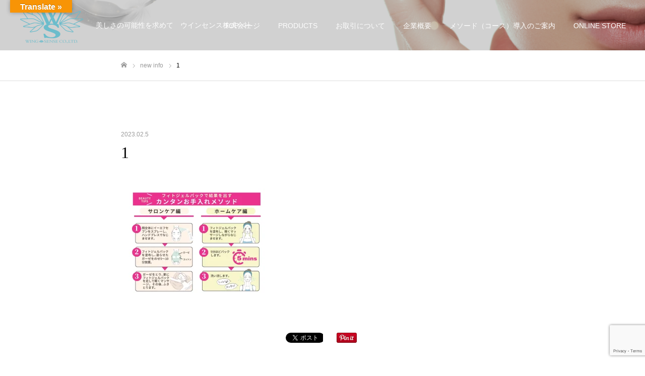

--- FILE ---
content_type: text/html; charset=utf-8
request_url: https://www.google.com/recaptcha/api2/anchor?ar=1&k=6LdTCVkdAAAAAAfs7v5F3iDKlqk6jqTpdY6902gq&co=aHR0cHM6Ly93d3cud2luZ3NlbnNlLmNvLmpwOjQ0Mw..&hl=en&v=naPR4A6FAh-yZLuCX253WaZq&size=invisible&anchor-ms=20000&execute-ms=15000&cb=akaxqnqiy1jl
body_size: 45097
content:
<!DOCTYPE HTML><html dir="ltr" lang="en"><head><meta http-equiv="Content-Type" content="text/html; charset=UTF-8">
<meta http-equiv="X-UA-Compatible" content="IE=edge">
<title>reCAPTCHA</title>
<style type="text/css">
/* cyrillic-ext */
@font-face {
  font-family: 'Roboto';
  font-style: normal;
  font-weight: 400;
  src: url(//fonts.gstatic.com/s/roboto/v18/KFOmCnqEu92Fr1Mu72xKKTU1Kvnz.woff2) format('woff2');
  unicode-range: U+0460-052F, U+1C80-1C8A, U+20B4, U+2DE0-2DFF, U+A640-A69F, U+FE2E-FE2F;
}
/* cyrillic */
@font-face {
  font-family: 'Roboto';
  font-style: normal;
  font-weight: 400;
  src: url(//fonts.gstatic.com/s/roboto/v18/KFOmCnqEu92Fr1Mu5mxKKTU1Kvnz.woff2) format('woff2');
  unicode-range: U+0301, U+0400-045F, U+0490-0491, U+04B0-04B1, U+2116;
}
/* greek-ext */
@font-face {
  font-family: 'Roboto';
  font-style: normal;
  font-weight: 400;
  src: url(//fonts.gstatic.com/s/roboto/v18/KFOmCnqEu92Fr1Mu7mxKKTU1Kvnz.woff2) format('woff2');
  unicode-range: U+1F00-1FFF;
}
/* greek */
@font-face {
  font-family: 'Roboto';
  font-style: normal;
  font-weight: 400;
  src: url(//fonts.gstatic.com/s/roboto/v18/KFOmCnqEu92Fr1Mu4WxKKTU1Kvnz.woff2) format('woff2');
  unicode-range: U+0370-0377, U+037A-037F, U+0384-038A, U+038C, U+038E-03A1, U+03A3-03FF;
}
/* vietnamese */
@font-face {
  font-family: 'Roboto';
  font-style: normal;
  font-weight: 400;
  src: url(//fonts.gstatic.com/s/roboto/v18/KFOmCnqEu92Fr1Mu7WxKKTU1Kvnz.woff2) format('woff2');
  unicode-range: U+0102-0103, U+0110-0111, U+0128-0129, U+0168-0169, U+01A0-01A1, U+01AF-01B0, U+0300-0301, U+0303-0304, U+0308-0309, U+0323, U+0329, U+1EA0-1EF9, U+20AB;
}
/* latin-ext */
@font-face {
  font-family: 'Roboto';
  font-style: normal;
  font-weight: 400;
  src: url(//fonts.gstatic.com/s/roboto/v18/KFOmCnqEu92Fr1Mu7GxKKTU1Kvnz.woff2) format('woff2');
  unicode-range: U+0100-02BA, U+02BD-02C5, U+02C7-02CC, U+02CE-02D7, U+02DD-02FF, U+0304, U+0308, U+0329, U+1D00-1DBF, U+1E00-1E9F, U+1EF2-1EFF, U+2020, U+20A0-20AB, U+20AD-20C0, U+2113, U+2C60-2C7F, U+A720-A7FF;
}
/* latin */
@font-face {
  font-family: 'Roboto';
  font-style: normal;
  font-weight: 400;
  src: url(//fonts.gstatic.com/s/roboto/v18/KFOmCnqEu92Fr1Mu4mxKKTU1Kg.woff2) format('woff2');
  unicode-range: U+0000-00FF, U+0131, U+0152-0153, U+02BB-02BC, U+02C6, U+02DA, U+02DC, U+0304, U+0308, U+0329, U+2000-206F, U+20AC, U+2122, U+2191, U+2193, U+2212, U+2215, U+FEFF, U+FFFD;
}
/* cyrillic-ext */
@font-face {
  font-family: 'Roboto';
  font-style: normal;
  font-weight: 500;
  src: url(//fonts.gstatic.com/s/roboto/v18/KFOlCnqEu92Fr1MmEU9fCRc4AMP6lbBP.woff2) format('woff2');
  unicode-range: U+0460-052F, U+1C80-1C8A, U+20B4, U+2DE0-2DFF, U+A640-A69F, U+FE2E-FE2F;
}
/* cyrillic */
@font-face {
  font-family: 'Roboto';
  font-style: normal;
  font-weight: 500;
  src: url(//fonts.gstatic.com/s/roboto/v18/KFOlCnqEu92Fr1MmEU9fABc4AMP6lbBP.woff2) format('woff2');
  unicode-range: U+0301, U+0400-045F, U+0490-0491, U+04B0-04B1, U+2116;
}
/* greek-ext */
@font-face {
  font-family: 'Roboto';
  font-style: normal;
  font-weight: 500;
  src: url(//fonts.gstatic.com/s/roboto/v18/KFOlCnqEu92Fr1MmEU9fCBc4AMP6lbBP.woff2) format('woff2');
  unicode-range: U+1F00-1FFF;
}
/* greek */
@font-face {
  font-family: 'Roboto';
  font-style: normal;
  font-weight: 500;
  src: url(//fonts.gstatic.com/s/roboto/v18/KFOlCnqEu92Fr1MmEU9fBxc4AMP6lbBP.woff2) format('woff2');
  unicode-range: U+0370-0377, U+037A-037F, U+0384-038A, U+038C, U+038E-03A1, U+03A3-03FF;
}
/* vietnamese */
@font-face {
  font-family: 'Roboto';
  font-style: normal;
  font-weight: 500;
  src: url(//fonts.gstatic.com/s/roboto/v18/KFOlCnqEu92Fr1MmEU9fCxc4AMP6lbBP.woff2) format('woff2');
  unicode-range: U+0102-0103, U+0110-0111, U+0128-0129, U+0168-0169, U+01A0-01A1, U+01AF-01B0, U+0300-0301, U+0303-0304, U+0308-0309, U+0323, U+0329, U+1EA0-1EF9, U+20AB;
}
/* latin-ext */
@font-face {
  font-family: 'Roboto';
  font-style: normal;
  font-weight: 500;
  src: url(//fonts.gstatic.com/s/roboto/v18/KFOlCnqEu92Fr1MmEU9fChc4AMP6lbBP.woff2) format('woff2');
  unicode-range: U+0100-02BA, U+02BD-02C5, U+02C7-02CC, U+02CE-02D7, U+02DD-02FF, U+0304, U+0308, U+0329, U+1D00-1DBF, U+1E00-1E9F, U+1EF2-1EFF, U+2020, U+20A0-20AB, U+20AD-20C0, U+2113, U+2C60-2C7F, U+A720-A7FF;
}
/* latin */
@font-face {
  font-family: 'Roboto';
  font-style: normal;
  font-weight: 500;
  src: url(//fonts.gstatic.com/s/roboto/v18/KFOlCnqEu92Fr1MmEU9fBBc4AMP6lQ.woff2) format('woff2');
  unicode-range: U+0000-00FF, U+0131, U+0152-0153, U+02BB-02BC, U+02C6, U+02DA, U+02DC, U+0304, U+0308, U+0329, U+2000-206F, U+20AC, U+2122, U+2191, U+2193, U+2212, U+2215, U+FEFF, U+FFFD;
}
/* cyrillic-ext */
@font-face {
  font-family: 'Roboto';
  font-style: normal;
  font-weight: 900;
  src: url(//fonts.gstatic.com/s/roboto/v18/KFOlCnqEu92Fr1MmYUtfCRc4AMP6lbBP.woff2) format('woff2');
  unicode-range: U+0460-052F, U+1C80-1C8A, U+20B4, U+2DE0-2DFF, U+A640-A69F, U+FE2E-FE2F;
}
/* cyrillic */
@font-face {
  font-family: 'Roboto';
  font-style: normal;
  font-weight: 900;
  src: url(//fonts.gstatic.com/s/roboto/v18/KFOlCnqEu92Fr1MmYUtfABc4AMP6lbBP.woff2) format('woff2');
  unicode-range: U+0301, U+0400-045F, U+0490-0491, U+04B0-04B1, U+2116;
}
/* greek-ext */
@font-face {
  font-family: 'Roboto';
  font-style: normal;
  font-weight: 900;
  src: url(//fonts.gstatic.com/s/roboto/v18/KFOlCnqEu92Fr1MmYUtfCBc4AMP6lbBP.woff2) format('woff2');
  unicode-range: U+1F00-1FFF;
}
/* greek */
@font-face {
  font-family: 'Roboto';
  font-style: normal;
  font-weight: 900;
  src: url(//fonts.gstatic.com/s/roboto/v18/KFOlCnqEu92Fr1MmYUtfBxc4AMP6lbBP.woff2) format('woff2');
  unicode-range: U+0370-0377, U+037A-037F, U+0384-038A, U+038C, U+038E-03A1, U+03A3-03FF;
}
/* vietnamese */
@font-face {
  font-family: 'Roboto';
  font-style: normal;
  font-weight: 900;
  src: url(//fonts.gstatic.com/s/roboto/v18/KFOlCnqEu92Fr1MmYUtfCxc4AMP6lbBP.woff2) format('woff2');
  unicode-range: U+0102-0103, U+0110-0111, U+0128-0129, U+0168-0169, U+01A0-01A1, U+01AF-01B0, U+0300-0301, U+0303-0304, U+0308-0309, U+0323, U+0329, U+1EA0-1EF9, U+20AB;
}
/* latin-ext */
@font-face {
  font-family: 'Roboto';
  font-style: normal;
  font-weight: 900;
  src: url(//fonts.gstatic.com/s/roboto/v18/KFOlCnqEu92Fr1MmYUtfChc4AMP6lbBP.woff2) format('woff2');
  unicode-range: U+0100-02BA, U+02BD-02C5, U+02C7-02CC, U+02CE-02D7, U+02DD-02FF, U+0304, U+0308, U+0329, U+1D00-1DBF, U+1E00-1E9F, U+1EF2-1EFF, U+2020, U+20A0-20AB, U+20AD-20C0, U+2113, U+2C60-2C7F, U+A720-A7FF;
}
/* latin */
@font-face {
  font-family: 'Roboto';
  font-style: normal;
  font-weight: 900;
  src: url(//fonts.gstatic.com/s/roboto/v18/KFOlCnqEu92Fr1MmYUtfBBc4AMP6lQ.woff2) format('woff2');
  unicode-range: U+0000-00FF, U+0131, U+0152-0153, U+02BB-02BC, U+02C6, U+02DA, U+02DC, U+0304, U+0308, U+0329, U+2000-206F, U+20AC, U+2122, U+2191, U+2193, U+2212, U+2215, U+FEFF, U+FFFD;
}

</style>
<link rel="stylesheet" type="text/css" href="https://www.gstatic.com/recaptcha/releases/naPR4A6FAh-yZLuCX253WaZq/styles__ltr.css">
<script nonce="7dVFXC78ealsXyXTY0tqlg" type="text/javascript">window['__recaptcha_api'] = 'https://www.google.com/recaptcha/api2/';</script>
<script type="text/javascript" src="https://www.gstatic.com/recaptcha/releases/naPR4A6FAh-yZLuCX253WaZq/recaptcha__en.js" nonce="7dVFXC78ealsXyXTY0tqlg">
      
    </script></head>
<body><div id="rc-anchor-alert" class="rc-anchor-alert"></div>
<input type="hidden" id="recaptcha-token" value="[base64]">
<script type="text/javascript" nonce="7dVFXC78ealsXyXTY0tqlg">
      recaptcha.anchor.Main.init("[\x22ainput\x22,[\x22bgdata\x22,\x22\x22,\[base64]/[base64]/[base64]/[base64]/[base64]/[base64]/[base64]/Mzk3OjU0KSksNTQpLFUuaiksVS5vKS5wdXNoKFtlbSxuLFY/[base64]/[base64]/[base64]/[base64]\x22,\[base64]\x22,\[base64]/DvhJUMiARw5FLwowwdMKkRmPDsxRGUXPDvMKHwr5+UMKYaMKnwpAnTsOkw71ZL2ITwrjDh8KcNHjDiMOewovDjcK2TyVpw6h/[base64]/CjGFgwqzDtzsvEEHCqhsNw4AVw5fDgA9twosZKgHCoMKJwpjCtH7DnMOfwro6XcKjYMKSQw0rwq3DnTPCpcKVaSBGVRsrahvCuRgoYXg/[base64]/wpZWL8OjHk5iw5HDqMKKw748w6TDlGHDrsOgMwo1aA4Nw5o2dsKnw6rDswUnw7DCgQgUdh/DnsOhw6TCqsObwpgewpPDqjdfwqXCiMOcGMKEwoANwpDDvz3DucOGADVxFsKuwrEIRk0Pw5AMA2YAHsOdF8O1w5HDusOBFBwZFyk5HsK6w51OwqNeKjvCqTQ0w4nDiUQUw6oRw77Chkw/[base64]/w4FQwr4JMMOow5puX8OvZhtvXMOGwrjDti9ow73Cuk7DiEXCil7DvcOLwo58w7nCkyPDugFsw5MOwrrDucOuwo0GQEXDlcK9XhNcZlNpwrZCEXvCh8OSW8K/Gm1BwrROwpRAGcOKbsO7w5fDscKyw5fDun8seMKsNVPCtkFmNyUJwrRUQz8qDcK5PUtsY30XXU1WbDRvKcOJNyNgwofDnHnDkcK/w58gw5jDgCTCunZ/[base64]/DkA3CqGHCmg7DkMOXwp0ewpwrdmxbwqLChEFtw5/Du8O8w5/[base64]/Do8OtWjUEacOeRWEabljDvkISMTTChFxDGsO8wqlLHSYxYTXDoMK5HVdwworDpQ7CnsKUw6EKBEPDiMOYH1nDoT4+fsOGSEoWw7vDiWfDiMKZw6Byw4g5DcOpV37Cn8KPwqlGd2bDqcKJQBjDjMK/eMOnwrzCkT8fwqPCmEB5w5QkP8O9E2XCv3bDlz7Cg8KoDMOywp0occOFHMO6LMOzAcK5al/ClxBZe8KBbMKKRScQwqDDkcOUwroLLsOERFLDq8O/w5/CgWQzbMOGwqJswp4Cw4fCiV0yO8Kbwod0FsOMwrslfmV0w5/[base64]/wq1VPwDDnsOGwp3DrCQhZMKWP8KEwqgqHSdGw7Q5LcKdQ8KfTFpsBxfDnsKowo/Cl8KwZ8O+wrPDkXQrwqfCvsKkSsOFw4x2wovCmUU9woHClsOVaMOUJMKRwprCrsKJPcO8wpAfwrvDssK3fmsTwpLCqzx1wplQbFlDwrbCqTPCpBjCvsOlXTjDhcOUSE00YHoCw7IYEhJLXMOlWQ9JM1dnLwh1ZsO+acOOUsOfGsKuw6M+AMOKfsO0LG/[base64]/CtmHDv103w4N9wrjCjMO6wpxnYMKlDMKOQ8Kfw4gHwrXCuTs1PcKgOMKIw5XClMKKwoLDoMKYXMKFw6DCoMKQw63ChsK3w5ofwrE6aAg3McKNw6XDnsO/PlRUHnIQw51nODzCs8O+IMOSwoHCn8OTw7TCocOFP8OwXD7DhcK+MMKNZwXDrsKOwqJ2wojDgMO5wrTDmRzCqXbDicKJYQ7DlhjDq3Nkw4vCnsOpw78qwprCkMKMGsKvwr7ChMOZwox1aMKNw67DhwbCh0nDsDvChTDDv8OvCsKxwq/DqsO6wonDj8O0w6jDrS3Ch8OJMMOXajvCtsOrL8Kxw5MFGVlfB8OmAMKvchcPVkPDh8KowqDCosO3wo89w48EGhfDuWHCmGDDm8O2w4LDswoVw5tLZTgpw5/DkzTDrA9jGnrDlzxWw7PDvAnCvcKcw6jDpiXCpsOvw6dkw78zwrZHwpbDtsOJw4zCnGBCOjhfTDI5wpzDjcObwq/ClcKmw7bDt3HCtBc/bwJpa8KNJ2TDoAkTw7DDg8KIK8OdwoNvH8KKw7fCgMKXwo97w6jDq8Orw4/Di8KXZsKySDTCqsK7w5DCuB3DoRfDtMKswqfDtTlQw7g9w7dHwp3DmMOmYDdLQAbDr8KpNCjDg8K5w5bDm2ohw7jDjA3DqsKqwqvCkEfCozIVBVwyw5bDs2rCjV5qUsO9woQHGRrDkzRRSMKZw6XDikhZwq/CosOJLx/Cq27DtcKmU8OoR0HDtMOYWRAgR3MlVGxDwqfCqhXDhhdVw6/CoAbCkl9gKcKbwr7DhmnDhXwRw5vCmsOYeCHCssOhW8OqJ18CQR7DjCxAwocswrnDswPDnDQDw6PDqsOoQcKFNsOtw5HDo8Kkw4BWNMKQNMOyClrClSrDvlsqMi3CncOPwqAmYipvw43DszUcYTrDilUmasKzcggHw5vCmQjDpn4/w7IrwoNIEG7Ds8KdLApXATEBw4zCozkswprCksOkAgLCrcKXwqzDsQnDtzvDjcKvwrvCm8Kyw7EXbsOYw4rCi0LCjm/[base64]/DlHrDgAvDkMOOwqzCr8KTwqIjVsOmwq5ENhvDjAnCuWbDiHjDqBQ4XR/DisOBw4fDqcK7wqfCtVtpVkrChnJtccKBwqXCpMKHwqDDvx7DqwVcdA41dHtbVArCnF7Cs8OawrnDjMO/VcKJwrbDssOzQ0/[base64]/TEXDjT7CrCBlMsOhM8KrXMOXdcKeBcKuw7EEw4HDmxDCvMO7bMOvw6HCn13Ck8Ocw7kuYGglwp9swp/CmBzCizzDpDlnFMOUQsO0w5BaEcO/wqRjUmjCoWxzw6rCsAzDkkNcSw/CgsO/OMO9G8Ofw5EEw4MtacOCO0AewpzCpsO0wqnCsMOCF2A4JsOJRcKKw7rDt8O/[base64]/w4rDrcK0wqtaw5LCkHLDizDCtcKYwobCtcOowpvCg8OPwo/DkcKxfGUpMsKpw5cCwoM0TznCiGDDosKBwp/DtsKUOsKUwoHDnsO8FU12ViUCD8K0b8O4woXCnmrCr0JSwp/CvcKKw77DvCzDpm/DrRnCrknCuUwRwrokw74Dw7Z9wpTDgDkww7hPw7PCgcOhNMK0w7EldsKjw4TDn3/[base64]/DinvCu8Opw4Njw7TDjsOPw6hAw7U1w5xDwrvDs8O0MsOsPiVvEQTCv8OUwqkmwo/CiMOYwqEgVEJTVRZnw4BzU8KFw7smVsOHWhhawoLClcK4w5rDuBBKwqcUwpTCvRrDrSFHB8K7w47DusOTwq9XGgPDrTTDsMKzwpRgwo4Nw7ArwqcTwpEhXiTCvxV1aDkkP8KtRV/[base64]/[base64]/E8KKXyZMwrF5w5PDt8KwW1hgw4/CmcO2woHDucOJHnXDl1YKw7vDizMrYcObM10KYlrDiCHCihtUw483PwZbwrd3FcOJfRNfw7PDowTDucKrw4NGwoDDtsOaw6HCqiMtJMK1wp/Cr8KmRMKvdgPDkRnDqmjCpsOFdMKrwrgwwrvDtkJKwrZowqLCs00zw6fDhhnDnsORwq3DrsKWI8KxHj1owqLDoGd8MsOMw4oMwrRUwp9lCwJyScKbw7kKYyVMwolQw6TDly1ubMOnJhtVCy/Cp0HDsWBAw6ZdwpXCq8O8f8ObUllDKcK6IMOZw6UYwrdMQUDDhnsiGsKHVEjCvxzDn8OlwrczQcKTTsOYwoRQwrFVw6bDuyxew5YiwqdsTcOmCWovw5XCmcOJIg/DkMO6w5VxwpVhwoMAUmDDlHfDpS7Doi0bADNQZcKkGcKyw68DIx3DmsOrw63CrsKqC1TDiWvCgsOuFcOxEQDCncK7w4A4w7wdwrvDgTdVwo3CtE7CmMKOwpgxRglmwqkewrzClMKSXhLDv27ClsKfdMKfWkUOw7TDjj/CnnEjHMOHwr1yRMOUI3FpwoINIcOrfcK3WMKHC1NkwrQowqzDhsOJwrTDmsOrwo9GwpjDn8K3Q8OUYcO0DGTCmHvCnz7CknoAw5fDrcKUw7JawobDv8KFLsKQw7Fbw63Cq8KIw5jDtsK/wpzDgnTCnjnDkWZmOcKfDMO/[base64]/Diigrw6Afw650ZE3CgcO8XsONw4cgP8OgS2vDtsO0wrjCiiAcw45PXcK/wohPQsKgSVEEw6s+woPDkcOSwqNzw50Dw6E7J3/[base64]/CiDg8w68JI3rDrltZw6rDq2/[base64]/[base64]/CjH/DsARSQcOdB8OkwpPDgMOswq1tw7lxTGo9a8OqwpZCJMOxalDDmsKISRHDjWweB31eDw/CjsO7wq8JTwzDhsKTcWrDtxrCuMKsw6t/aMO3wpPCgcKBTMOPH1fDp8KCwoAWwqXCmcKTw7LDvl/Cg1wHw58Swpohw7fDmMKZwpfDpcKaTsKDGsOiw6xFwrvDqcO2wrRTw6XDvX9DOsOHDsOHaXXDrcK4CEzCj8Opw48iw6R4w5QvecONdsOMw4Ybw43CqVvDlsKnwrPCpsODEjo8w6ILGMKjLcKTUsKqVMO/[base64]/CpX/ChcOow4/[base64]/DsMKrZcOUw5M2fsKlYMOnw7Bqw5YQwpzDh8K/Cz/DqGPCqkNVwqLClw3Cq8OlQMOuwo47fcKdPC5nw7ASV8OMEQ4DQEB2woXCv8K6wrvDvHA3acKHwqtIH1XDvQcVbMOPbcKowpJBwrtKw55Dwr7CqsKwCcO0c8KewqvDvX/DulEWwpjChsKHL8ODZMO5eMKhYcKWK8K4YsOyOjNyRcOnOi8zD3sbw7FnDcO3w7zClcOHwqDCtWTDlG/DsMOAacKoOWouwq8ADj5eUMKVwrkpP8Ohw6/[base64]/[base64]/[base64]/DisOpwr5MM8KMNsK1XMOPwqTDhx9gwoJcw7/Ciz0FHMKIR8KmcjvDoXpEC8KXwrTDrsONPBVdLW/ComjCoFjCozkhPcO3G8OLf1XDtXLDpwTCkE/DmsOzXcOkwoDChcKnwqVaNhjDq8O8EcKow5PCn8K/ZcO9R3kKVU7CqcKuCMOLDwskw5BwwqzDiSgFwpbDg8Kww61jw50UX21rEwNIwoxgwpbCsCcQQMKxw5TCuC0MEjnDjjYOL8KPbsORbjXDkMOTwrY5A8KwDSB1w5Q7w6nDvcOaVTnDhULDrsKOGFYNw7/Ck8Kxw5rCkMO7wovCvlw8wr/CqTDCh8OvOld3Qi0KwqPCm8OAwpTChMKAw6EVakRbbloEwr/CrlbDtHLCpcO/wpHDusK0QXrDsjLChMOEw6jDoMKiwrl1OBHCiTwVNyLCm8OsH0PCvwrCj8O5wp3CplAnZyk1w5DDo17CsC5lCwRQw7bDuDlhdw44DsK9csKQDj/DqcOZG8K+w5x6fVBEw6nCvsOHJ8OmWSwMR8OUw5LClkvCpUwlwpDDo8O6wr/DvMOrw6rCusKFwpkAw5jDiMKoDcKgw5TCjiNyw7UuCHvDv8K2w6/[base64]/[base64]/[base64]/CvWQVwrTDlUAcwoHCmmJ9w4J1LTnCskrDnsKEwozCn8K/wol0w57CisKTaALDsMKGdMK/w4t0wrArw6HCsTAgwoUpwrzDmBVVw4XDnsO0wpJ1RzrDrkBSwpfCrhnCjibCqsORQ8KGTsKPw4zCtMObwofDj8K3D8KUworDksKUw6pnw5hKaBo9FmcpeMOrWSXDh8KucsK/[base64]/DnMKaw73DpsOGwrvCsmBnCAomwoMZeSrDt8Kcw6how7kow7hHwq3Dg8K6dzgBwrhbw6jCh03DqMO9PsODIsO7wr7DhcKqcXgEwpc3ai45H8KNw7zDpFfDscKRw7B9acKGVD8fw5rCpW7Dgg3DtVfCkcOOw4V2WcO/wo7CjMKcdcKMwp9nw6DCnFTDmMOXKMKuwr8sw4BMUkYTwpTCmsOWVn1awrl/w4DCqHpEw4Q/GCI4w6Muw4bCkcOgEmoIby3DnMOGwrtqfMKswrPDvsOtHMKcesOKVMKHMjLCgcKEwpfDn8KzOhUKMUrCqXdqwqvCggzDt8OXPMOVScONSl9IBsKlwqnDhsOZw5ZLIsO0TMKDU8OLBcK/wpJewogkw7LDmUwqwo/[base64]/[base64]/DncOZw4Z3w7poVcOWasKJw4zDrsKwZEPCs8OWw5PDlcODNz/Dt1fDuCwCwrE+wrbCjcO5aUrDjQ7CtsOtCzDCh8OTw5cHL8Ohw7QXw6QdFDYOU8OUCVvCssK7w4hJw5HCusKmw4kMD0LDoR7DoBZhwqYgwq4taSY1w6ANfzDCm1AUw6DDh8OOWR5Mw5N/w4UOw4fDqhLCpmXCu8KZw5bChcKgCVMZNsKXwpjCmDPDvwYLe8OBHMO2w44nBsOmwrzCgsKFwqDDvMONIRZSQ0XDi1XCnMO7wrvDjy04w4bDisOmKXfCjMK7eMO2f8O5wrjDlTLCjBE+WVzDszQ/wrPCgXFnIMKuSsKuNVrCkmTCjXhOasOyHcOnwpXCs2c0w6nCosK7w6JBOTDDhyREHj3CkjYHwpDDmF7CrmTClAd0wp1uwojCmXpMHGMKe8KOI3ZpQ8KpwocRwps5w5ZZwpQBMzbCmS0rAMOSeMOSw4HDtMOtwp/[base64]/DhcO2IWDCmcOwwqUVHcKkwrTClxU/[base64]/KFRse3DDncKhUzoJacKEJcKddMKuw6zCtMKXZsOKZcOowrYPe3LCh8ORwr/[base64]/w4zCgcOKw5/[base64]/CrcKEG8ONOcOuwowdw4TCjU3CvMOSwpXDm8OvSG9CwpQbwovDnsK5w48nME4FWsKNfCjCn8O/a3jDpcKkDsKcelfDux8IW8KIw7TCpHPCocOEa08kwqk4wpQ2wr55JUsxw7ctw7fDmnNJWcOyaMKPwqBGckkZN3fCmxEBwrHDon/DrsKXcFvDjsKNKcO+w7DCj8OmR8O8MsOVFVHCsMOsFA5pw5IEesKPYcOBwqbCiWYlJXzClgl6w7cvwoofOlYQJ8KEJMOZwoRdwr8ewpNBW8Kxwppbw4ByRsKdJsKdwrQNwo/CscOuEVcVOSrDgcOXwrzDpMK1w7jDvsKlwpBZCUzDuMOMeMOFw43Cng9PIcKGwo0XekfCucO8wrzDox3DscKoOyTDkxXCjEtpRMKWKwzDrsO4w7YJwrnDq2c7EU4RGsOqwoQ1a8Kvw7w0UQTDp8K+f1TDu8O8w6N/w67DtcO3w5xTYRUIw6jCnTREwpUyWSIbw6fDt8KSw53DgcKqwqF3wrbDhzATwpLDiMKOLMOHw5NMTMOHLjHCpFbCvcKfw7zCiGFYIcOfwoYSDlY0Z27CjMKAEE/Dk8KGwq9sw60tbU/DrhA9wpXDl8KIwrXCgsOjw6sYfyA5dXMUQRbCtMOYRUBiw7jDmgfCoU8Zwo4cwpELwpPDosOSwrwqw5PCt8OlwqvCpDbDgiXDthhIwrVsE2HCuMOCw6bCvcKEw6DCr8O+bsKvX8OFw4/Ch2rCv8K9wrlmworCqHhzw53DlsKbAWVdwrvDoHzCqAnCp8O1w7zDvHgfw7xIw7zCgcKPPMKKQsO9QVNvDSMfV8K6wpwZw7QdV3c0TMO6Ln4XKCfDiBFGesOEAREmC8KILmrCn3XCoUc6w4ZEw63Cg8O+w5dUwr/DsWEbKxxXwrzCucOvwrLCkELDiwTDmcOtwqhmwr7ClBlQwobCiSnDiMKJw7PDvkMEwqYLw7xcw6bDgwHDgmnDjVPDrcKHMh3DkMKhwoPDun4pwohxDMKpwpMNDcKncsOow47CsMOBKinDpsK/w5oSw7F7w5LCixZDW1PCqsOGw7nCukh0DcOqwobCi8KHSBfDosO0wrlsD8O0w7tQJcKUw5g0IMOtah3CuMKQHMOsQ23DjERMwqQtZlnClcKDwo/[base64]/BcOFXXrCmsOAwochI1RYfcOJbzXCksODwqnCp8OELMOhwq3DrH/CkMKbwq3DhFFZw4/[base64]/CiwrDshjDrAx8FktYdywiwohMw6vCu8ONwo/[base64]/[base64]/DgMOXRlXDrMKpwrjDv1DChFhfw4HDrcKOw7k6w7FKw6/Cu8Krw6DCrl/DtMKIw5rDoi1Ywp5fw5MTwpzDjMKhSMK9w6sKJcKPDcKwZEzChMK4w7VQw5vCsW3DmwcGcE/DjDEWw4TDlTY6bXXCkAjCosOBbMOBwosYTCzDgcKPFnE+w6LCj8OCw4bCsMO+dMKzwpcdB23Cj8O/ViYyw5TCjGrCm8Kdw5HCvlHDr2rDgMOySmgxBsKXw5UoMGbDm8O+wpgnElPCmsKSSsOVMFo+EcO1UD8gUMKNesKeN3w3QcK3wr/DmMKxFcKsayEJw5bDgToXw7jCpCzCmcKwwoM4KXfCosKjZ8KvJMOSTMK3KixDw7kAw5DCnQjDrcOuNyfChMKAwo/[base64]/[base64]/CnGY+YwE1woDCnsOSwqYAw4sAw7fCuDMpw53Do8OvwqYAPF/Dk8KIBXF1V1zDpsKcw60ww6lrMcKoe2HCjmo8TsOhw5rDlVZnHGkKw6TCti5/w48Gw57CkU7DuFZjH8KqS1rDhsKJwqgoRgPDniXDqxZnwr7DscK6bcOSwpBTw4/CrMKQNUxxF8Otw6DCmMKdT8OsNAjDtVJmXMObwoXDjWNNw6BxwqAQYhDCkMOQbDvDmnJEKMOdw7IIS2DClVfCm8Kiw4HDtU7DrcKkw7IVw73DoDsyAH4TZmcqw7pgw4zClBbDiBzDkWo7w6lACDETOznChsO/MsOYwroqVQxReTnDtsKMZVtJbkwMYsOzcMKuDjRcfzzCrsOPacKSb1l3QlcLeAMLwrjDqDFlUMKUwqDCqQnCpQZGw5gMwqcPEGs/[base64]/Dq0FEw4PDu8OKwpEQwpBKwpjDvcO6woVRB1fClS1hwo1yw7/CqsOPRsK8w6fDlsKVLBxrwp0HG8KkXQfDs3NvflDCtcO4W0DDqMK0w6/DjzZYwoXCr8Obwr4uw4XChcOMwofCtcKDEcKVdk8CaMOywr8FaVnCksOawq/[base64]/ChsOowrLDqihQQ8KOU8OhXTUQWcK/cmDDt2HDrsKUdsK/fMKfwojDnsKJEiLCusKFwpDCpCwYw6DCvVM5XcOeQ3xgwpPDqinCocKtw77DusOnw6sidsOgwrPCvMKuHsOmwqZkwpvDrcK8wrvCsMOyOho9wrtOck3DoVrCqCjCjz/CqEPDtMODcxEKw7zDsH3Dm1gIYgzCisO/GsOgwqHCg8KPP8OMwq3Cv8Oxw44SeU0iQhACTh0Ww57DicOUwp/DmUYVVCw3wo7CkiRJX8OGf19EaMO1JF8ffinCi8ODwqAQL1DDqHTCn1/ChMOWQcOxw7pIY8OZw57CpWnCsiLDoX/DhMKTAhglwp1iw5/CplvDkAs9w7BnEQd/UMKVKMOgw7bCuMO+fEDDmMKxfcOEw4YldcKQw6YEw7jDnQUhZMKldCVdU8OUwqNFw4jDhAnCjVQxB33DlcKVwrEvwq/CvUDCpcKEwrt2w6B6LgLCsSRKwpHDt8OaIMKGw7Eyw7tNfcKkcSskwpfCvxzDhMOxw7wHbEwDck3ClkLClBVMw6/[base64]/Dl8OaMlJ8wqlMwqd2NcKKSm/CjSTCpgRkw7HCkMKOLsKzYTBlw7xOwoTCsjcsTxM/enZfwrDDnMORL8O/wobCq8KuFgYpCTlrLF3DglDDmsOtTCrDl8OBO8O1F8OJw6hZw6Icw5zDvUx/f8OvwpcFbsOdw4DCucOaNMOvfwjDs8KkOS/DhcO5NMOZwpXDikrCq8KWw4bDhErDgBfCiw7CtBITwpBXw5A+YcKiw6VoRFNdwr/DsXHDpcO1OMOtB3bDksO8w5XCoEZewr8PX8Kuw7tow6YGNsOuZsKlwpNzA0U8FMOnw5xtHsKUw73CtMO8VMOgR8KRwrjDq0w2e1E4wppUD1PDkT7CoXR6w4nCoklQYcKAwoPDjcOWw4Emw7nCnxIBPMOLDMOBw6Zowq/DusO/woPDpsKIw7/CtMKqZ13ClQxgZsKZAQ9Xb8OUMsKzwqXDh8OeagfCqVPDmynCsChjwrdiw4AbBsOowrjDqmMPJUNlw4N1YCBYw4zCiGpBw4sNw6tfwqlyPcOgYU8/[base64]/OkHDrAzDicOiw7XCrX1MwoXCmUMlBn9/WsOKwq4dw6N4w599C2nChlgIwo9iN1rDojzCkATDjMOPw7rChmhIBcOqwoLDqMOmHlQVTQEywqEfPsOmwq/Cgl9lwqV7Wh81w7RQw47CrxQuQAd7w7hbbMOZJMKdwobDqMOKw796w5LDgFHDlMO6wpQ/[base64]/[base64]/w6VbdcO/wo02w4gxw6TCtghUw59hwrfDjEJIH8O9AsOmACLDpW5CEMODwqN3wpLCogZfwoJ2wqY3HMKVw6hMwofDkcKuwo8aT2fClVfClcOxSQ7CkMKjHxfCt8KqwrQfUX8+eSBKw6o0S8KOHCNyMWgFHMOTM8Kpw4c4dADDok1Fw5QjwowCw4zCnD/DosOBUwMWPMKWLUNrIUDDn39NK8OPwrcIX8OvXhbCqmwlPhDCl8O9w4PDgMKUwp3DgGLDjcKaGm/DhsKNw7jDrMOJwoNLJQQpw4RxfMODw4gzwrQ4D8K+Bi7DjcKUw7zDosOTwqrDvA96w4AqGcOOw7fDvSfDjcOaEsO4w6Nuw5g9w6FswokbZ1fDiVQrwoMsK8Oyw4hkG8KscsKYbTFgwoPDhTLCsQ7CpAnDlT/[base64]/wq/Cg8KmPw9JDVzDkF7ClMORwp3DiCYEw6Eaw4XDjDzDn8KPwo/Ckn5pw49fw4ECUsKHwqvDq0fDs3MvQ25jwr/CqDnDnzLDhFN4wrfCsQbCiFwXw5kCw6rDrTjChsKxU8KrwrTDkMKuw4oeDDNVw7VvO8KRwrzCvCvCm8Knw6swwp3CosKzw6vCjTpAwqnDpn5FG8O1EAZgwp/[base64]/GBnDrcODw4goFnDCpRvDkMOBw5Agw5vDq8OSUgzDhcOaw7EPcMKCw6vDkcK6Mho6bnbDglEqwpMQD8KgP8OywoIzwoQPw4DCncOOA8KVw4Zxwq7CscKFwoVkw6fCmGvDksOhGFtUwoHCkU8yAsKsYcOpwqzCj8Oiw6fDmEnCssK5cXMjw5jDkHfCoX/Dmn7Dr8KtwrsQwpfCh8OLwp9NIBRmBcOhYFcMwqrCgVJvZh9MG8OPZ8Odw4vDnnYzwofDlBVkw7jDvcKTwoRDw7fCqWvCglPCh8KpV8KTccOQw7R4w6J7wrPCqsOEZUYwbDzCjMKbw41Sw5XCqi8Xw792EsKWw6PCmsKAPsOmwrPDicK7wpBOwolZZ0olwrlGOkvClg/Dv8O5CQ7CrEDDqkAfC8OCw7PCokpNw5LCmcKQCQxCw6nDgsKdW8KhIXLCiCXCgk1RwrNNPzvCjcK3wpdOUlXCtgTDrsK0JlrDosK+CkZNDMKzKQ1owrHDusO/QHkow7VyQAFOw6c0WjDDscOQw6IIOcKYw4DCocOAUyrDlcOYwrDCsDPDssKkw7g7wo5NJXjDjsOoKcKZeWnCt8OKTz/Cn8O9w4AqdkMGwrd6GVoqRcOowoxXwrzCn8O4w6ZMAjXCoHMgwoMMw7FWw4wAwr5Jw4rCpsOGw4E/Y8KAOwDDmsKrwo5Pwp/DjFDDj8Okw548FjVHw5HDi8OowoJlTmoOw5/CpFHChcOZKMKsw7XCq251wohvw70bw7jCscK9w7lUVH3DlmPDjAbDhsKFasKCw5gYwrjDhMKNPRbCgH/CpUPCgkHCosOId8ONUcKhTH/Do8Oyw4vCpsObfsOuw73Cv8OJXcKIWMKbLMOUw5l/[base64]/wqnCjMOSPcKvw4xMCjrDi8O6GhVDGXNlD2ZbHn7DkMOsdXZew6Nnw7cpOhtpwrTDsMOGQ1pQN8KFWUVCWSgKc8K8f8OXEcK7MsK1wr1Zw6dPwqgzwog8w7d8bRE2HUB7wrYxfx/DsMKIw51hwovDukbDtCDDvMOjw6vCnxbCv8Ojf8OAw6sqwrfCulwPDFpkN8OlP0QoOMOiKsKDdCrCjxvDqsK/Gj8Uw5Ybw7BcwovDh8OjfEE4fsKmw7rCnQjDmCbCssKNwprCqEFUVwh2wr9nwq3Cmk7Dm3DCmQtRwo7Ck0TDqQvDniLDjcOYw6AZw4xPC1nDosKowr0aw6l9E8Kqw6zCusOVwrfCog17wpjCkcKoJ8Ocwq7DisKAw7hZwozClsKyw6NCwo/CnsORw4Zfw7rCmn0VwpnCtMKOw6V4w5ISw5AIMcOJXhHDlUDDkMKowoQ8wp7DpsO1SmXCm8Klw7PCsFZ/KcKuw491wrjChMKNW8KWFxLCtTXCmivDsXgJMMOXJALCpMOywq1MwrFDXcODwpbCoHPDkMOOMEnCkyAmBMKbUcKHNEzDnxHClFTDgkAqUsKuwrzDsRJ2DSZ5BQFsfkRsw4ZfAQnDu3zCrsKkw6/CtFoZcXrDiwM+DnHCksO/w7AtF8KEV1JJwqdvfitPw4XDi8Kaw7nCvSBXw550BWATwogjw5HCo2ZewoNPPMKiwp7CicOTw64/w5d0LsOdwq7DqsKhJ8O3wqHDvGTDpgXCo8OBwo3DpQQ8LShjwo/DnAfDvsKMEQvDsiBRw5rDtwXCvgEZw4sTwrzDn8O9wr5Iwq3CoAPDlsKjwrgaMS0rwqsIAMKLw67CoWjDmFfCvQPCqsOGw5towofDgsKfwr3CsDNLQ8OXwo/DrsKQwpUUAm3DgsOIwqU2ccKjw6XChsOMwqPDj8Kow7HCkwLDvMOWw5B7w7o8w4UkIMKKWMKmw78dcMKnw63DkMKxw6EPEC0pRCjDjWfCghHDtFPCmHQwbcKBM8OgJcKFPiZVw71PFTHDknbDgcKMFcO0w6/[base64]/DgsOBw5XDvxRbCsKDImwaw7Jhw73DviXCj8KDw5oYw47Dj8OTWMOxScKiTsKaacOvwpRUT8OAGjQPecKZw6/Co8OHwrzCr8Kyw7bCqMO4IX5IImfCi8OQFWFJa0E1WDQCwozCr8KPB1DCisOaP0/Cm0RGwrlCw7PCt8KZw7xfC8OPwoYQQDTCpMOZw69xBRvDn1ZYw5jCtcOPw5DClzTDs3vDrcKUwrVLwrd5PSduwrbDpVfDs8KvwphowpTCicOYa8K1wq5AwqNnwoLDnUnCh8OVPHLDkcO4w6DDl8OWZ8KJw6lxwpQ5bkweEhV+G3DDhW5OwpYhw6vDiMK5w4/[base64]/DhcOOKsOOwoZRw45DA8OMw5lEw6dJQAtxwoJswpbCicOGwrYowonCqcO5w7hXw6DCuibDhMO3woHDvkQhYcKOwqXClV9Cw6BYdcO3w5wtBsKvBRp0w7VHZ8O3DxA+w7QIw4V2wqxaMidfDQPCvcOdRl/CiTgEw5zDpsKKw4fDpEbDg0fChsKIw4I+w4jDjWhvCcOYw7A4w6jCtBLDlxHDm8Osw7bCtzjClMOmwr/DqGHDk8Ohw6DCu8KiwobDmEQBT8ONw6skw7nCg8ODR3DCs8ODSiLDtw/[base64]/CWAVw7UIwo8swrDDjcOHw5c8w6EqwovDmcO4BsOifMOmNMKUwqHDvsKawrs6A8O2cG5pw5zCj8KrQ2BTHVJ0fnZBw7/Cr1MqFQIFSjzDmDHDlC7CvlYWwqDDjTcXw6/ChxvDgMKdw6o7KgQ5PMK3AkDDmMKqwq4deQvCuFwow5/DhsKBUMOoJwDDiAwew5MbwokGDsOfJMOIw4/Dg8OFw59eEiB8UkTDiTzDjw3Ds8Kgw7E3V8OwwobDhyoQH1nCo0vDhsK3wqLDowhDwrbDhcOwE8KDcW86wrfCvWsDw71kFcOnwqzCll/Cn8OOwrVLFsO5w5/[base64]/DjwQAw7LDvQfCgSIgdmXClGU5wobDiMOsw4zCtScrw5PCqcOTw57CtAA0O8K3wr5EwptrKcOOIB/[base64]/CgGRIRMKjVkQIwrXDtcKxPsKPXcKAwptewp/[base64]/DmsOmVTB+wqR7e8O2Q8OyEsOUIsKdwqvDtCdaw7Vmw6hPwo48w4DCpsKHwpTDlhjDmXrDn0VtYsOfMsOhwohjw6zCnQvDvcOCDsONw5sbcDc/w4wIwrIlXMKfw4ApZAI3w7jChkMSSMOKcnnCggZXw6gjeW3DrsKMWsKXw7XDgDRVwpPDtsKhTQPCng5Mw6dBGsOafsO5Qy1qG8K4w7DCp8OcIiRIb1QVwpbCvyfCm2HDvsOkRW4hJ8KmRsOyw5RjDsOvw7HCni7DmAPCojXCgQZ0wp9zKHt2w6fCjMKVYgfDrcOAw4/CvmQ3w417w5LDnB7DvsKFUMKAw7HDlsKvw5rDjCfDn8Oow6JKXQ3CjMKHw4bCj28Nw6xaei7DphwxN8OWw7LCk0Z6w44pPH/DtMO+UT0jMCckw5XDp8KzfVvCvilxw6p9w7PCg8OgU8KsMcKiw7gQw4VALMKfwprCqsK/RS7CoVPDtz0ywrfChxBtFMKfahNSIWJLwpnCncKJIm1edC3Cr8K3wqANw5rCpsOJbMORSsKMw6rCkyZlakPDoQwFwqU9w7rDt8OwVBJZwrTCgWNvw6jDq8OGO8Opb8KrSR9/w57ClDLDl3PCpHt8c8Opw6BKXwcXwpN4fTLDpCs/esKTwo7CtRtlw6/CkzzCicOpwobDgCvDn8K0IsOPw5fCvijDqsO2wozCiV7CkR9ZwpwRwrwXInvCgcOgw6/DlMKzSsOAPHDCl8OaQTItw7wuECrDnSfCuVEOPMOMNAfCt3zDoMKowo/CsMOEUlYew6/DusKiwqpKw5M/wqrCtzTDo8KYwpd+w4c7wrJxwrJsY8KsC23CpcO3worDiMKbIsKLw6bCvHQ2K8O2eFzDoGM4WsKEKMO/w7tbRFJOwocqw5nClsOEWXPDkMKYLsOgJMOkw5/Cnw5aRMK5wpJdHm/CgGHCojzDlcKTwp5YLmPCuMKGwpDDvhgLXsOTw7LDjMK5am7Dl8Otwqg4PXc/wrgPwqvDi8KNKMOMw7rDgsKyw6dBwqtewqAPw43DgcKuSMOidEHCm8K0Qm8jMFLCjyZtMH3CqsKNFsOKwqIOw4pqw5F9w73CqMKZwrtpw4/CmsO9w4lfw6/DrcO+w5sjOMOEIMOjfMO5OXlxVyvCiMO1NMOgw4nDvMKow5LCoH4UwrzCtXtMOV/[base64]/[base64]/PArCvzzCscOIKcKKF2Nsw6zDtcOxR8ObwpEwMsOAcjo\\u003d\x22],null,[\x22conf\x22,null,\x226LdTCVkdAAAAAAfs7v5F3iDKlqk6jqTpdY6902gq\x22,0,null,null,null,0,[21,125,63,73,95,87,41,43,42,83,102,105,109,121],[7241176,885],0,null,null,null,null,0,null,0,null,700,1,null,0,\[base64]/tzcYADoGZWF6dTZkEg4Iiv2INxgAOgVNZklJNBoZCAMSFR0U8JfjNw7/vqUGGcSdCRmc4owCGQ\\u003d\\u003d\x22,0,0,null,null,1,null,0,1],\x22https://www.wingsense.co.jp:443\x22,null,[3,1,1],null,null,null,1,3600,[\x22https://www.google.com/intl/en/policies/privacy/\x22,\x22https://www.google.com/intl/en/policies/terms/\x22],\x22D+4Gdru0o2qn8OnjywMo/sV52Q0QVcUNZfQiEXVTdc8\\u003d\x22,1,0,null,1,1762888851295,0,0,[176],null,[28,7],\x22RC-9zlcw1Gbm-XUjQ\x22,null,null,null,null,null,\x220dAFcWeA4_gM0gg7wPVtylo9ycLBQn2WSzXF7vW8dOtlAeUJ5AchyLnIdQLvtX-tnqwxwfdXGD8jRXH1hP3BZdJ2Mf2KPun9yiSw\x22,1762971651244]");
    </script></body></html>

--- FILE ---
content_type: text/html; charset=utf-8
request_url: https://www.google.com/recaptcha/api2/aframe
body_size: -248
content:
<!DOCTYPE HTML><html><head><meta http-equiv="content-type" content="text/html; charset=UTF-8"></head><body><script nonce="aCRWHrOb8g4z99o-iqrWuw">/** Anti-fraud and anti-abuse applications only. See google.com/recaptcha */ try{var clients={'sodar':'https://pagead2.googlesyndication.com/pagead/sodar?'};window.addEventListener("message",function(a){try{if(a.source===window.parent){var b=JSON.parse(a.data);var c=clients[b['id']];if(c){var d=document.createElement('img');d.src=c+b['params']+'&rc='+(localStorage.getItem("rc::a")?sessionStorage.getItem("rc::b"):"");window.document.body.appendChild(d);sessionStorage.setItem("rc::e",parseInt(sessionStorage.getItem("rc::e")||0)+1);localStorage.setItem("rc::h",'1762885254392');}}}catch(b){}});window.parent.postMessage("_grecaptcha_ready", "*");}catch(b){}</script></body></html>